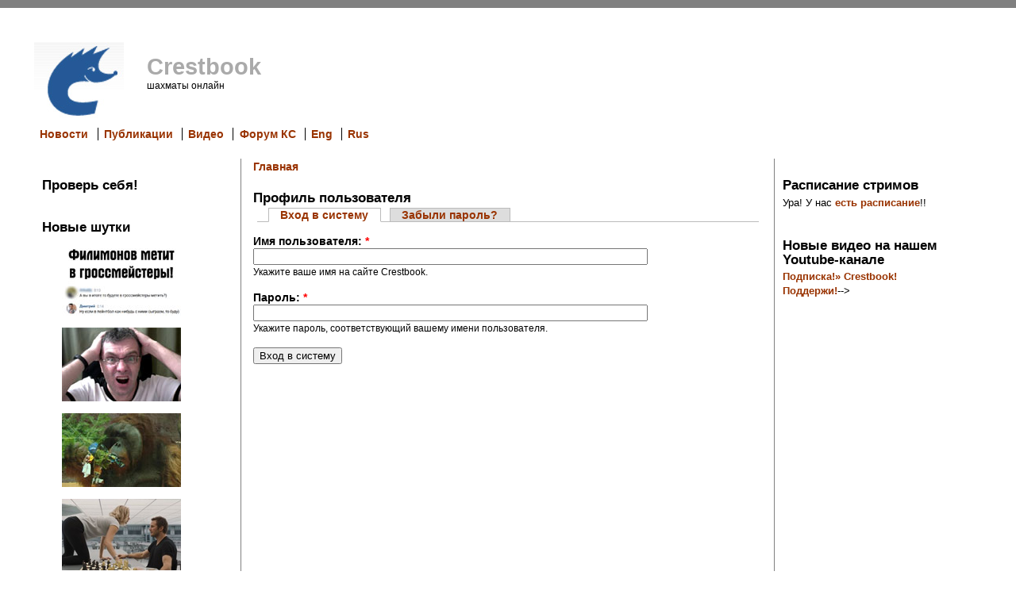

--- FILE ---
content_type: text/html; charset=utf-8
request_url: https://crestbook.com/user/login?destination=comment%2Freply%2F228%23comment-form
body_size: 5577
content:
<!DOCTYPE html PUBLIC "-//W3C//DTD XHTML 1.0 Strict//EN" "https://www.w3.org/TR/xhtml1/DTD/xhtml1-strict.dtd">
<html xmlns="https://www.w3.org/1999/xhtml" lang="ru" xml:lang="ru" dir="ltr">
<head>
<meta http-equiv="Content-Type" content="text/html; charset=utf-8" />
<meta http-equiv="Content-Type" content="text/html; charset=utf-8" />
<link rel="shortcut icon" href="/misc/favicon.ico" type="image/x-icon" />
<meta property="og:url" content="https://crestbook.com" />
<meta property="og:type" content="article" />
<meta property="og:title" content="Crestbook.com - шахматы в онлайн" />
<meta property="og:description" content="Crestbook.com - шахматы в онлайн" />
<meta property="og:image" content="https://crestbook.com/themes/chameleon/crestbook-fb.jpg" />
 <title>Профиль пользователя | Crestbook</title>
<link type="text/css" rel="stylesheet" media="all" href="/files/pictures/css/css_0b85ebfceceb2cde20e6367d187a5fe3.css" />
<script type="text/javascript" src="/misc/jquery.js?X"></script>
<script type="text/javascript" src="/misc/drupal.js?X"></script>
<script type="text/javascript" src="/files/pictures/languages/ru_1adc9e8c724043cb033bd0afe6b29979.js?X"></script>
<script type="text/javascript" src="/misc/collapse.js?X"></script>
<script type="text/javascript" src="/modules/11ccfilter/lib/jquery.bgiframe.pack.js?X"></script>
<script type="text/javascript" src="/modules/11ccfilter/lib/jquery.dimensions.pack.js?X"></script>
<script type="text/javascript" src="/modules/11ccfilter/lib/jquery.tooltip.pack.js?X"></script>
<script type="text/javascript" src="/sites/all/modules/captcha/captcha.js?X"></script>
<script type="text/javascript">
<!--//--><![CDATA[//><!--
jQuery.extend(Drupal.settings, { "basePath": "/" });
//--><!]]>
</script>
<link rel="image_src" href="https://crestbook.com/themes/chameleon/crestbook-fb2.jpg" /><meta property="og:site_name" content="Crestbook.com" /><meta property="og:image" content="https://crestbook.com/themes/chameleon/crestbook-fb2.jpg" /></head><body>
 <div id="header">  <a href="/" title="Главная"><img src="/files/logo.jpg" alt="Главная" /></a>  <h1 class="site-name title"><a href="/">Crestbook</a></h1>  <div class="site-slogan">шахматы онлайн</div></div>
 <div class="navlinks"><ul class="links" id="navlist"><li class="menu-52 first"><a href="/news" title="Лента новостей
">Новости</a></li>
<li class="menu-53"><a href="/articles" title="Статьи о шахматах и не только
">Публикации</a></li>
<li class="menu-983"><a href="/video" title="Видеоматериалы">Видео</a></li>
<li class="menu-56"><a href="http://kasparovchess.crestbook.com" title="Форум-гостевая KasparovChess с которой все и началось
">Форум КС</a></li>
<li class="menu-1561"><a href="http://www.crestbook.com/en/" title="English">Eng</a></li>
<li class="menu-1560 last"><a href="http://www.crestbook.com/" title="Russian">Rus</a></li>
</ul> </div>
 <table id="content">
  <tr>
   <td id="sidebar-left"><div id="block-block-2" class="block block-block">
  <h2>Проверь себя!</h2>

  <div class="content">
    <div align="center">
<script language="javascript" src="https://kasparovchess.crestbook.com/p1000.js"></script>
<script language="javascript">
var index = 683;
var tmp = positions[index].fen;
document.write('<img src="https://kasparovchess.crestbook.com/extensions/chess_diagram/gendiag.php?size=24&fen='+ tmp + '" /><center><b>' + positions[index].info +'<br />' + positions[index].condition + '</b><br /><acronym title="' + positions[index].solution + '">Решение</acronym></center>');
</script>
</div>  </div>
</div>
<div id="block-block-52" class="block block-block">
  <h2>Новые шутки</h2>

  <div class="content">
    <table width="200" border="0" cellpadding="5" cellspacing="2">
<tbody>
<td align="center"><a href="https://vk.com/wall-10905291_24270" target="_blank"><img src="https://crestbook.com/files/pictures/meme-2023.02.01-spy-gross_th.jpg" alt="мем шахматы филимонов метит в гроссмейстеры" title="мем шахматы филимонов метит в гроссмейстеры" /></a></td>

<tr>
<td align="center"><a href="https://www.youtube.com/post/UgkxzYFF2FoS9ADslKp6ck30uiupzs33ut7i" target="_blank"><img src="https://crestbook.com/files/pictures/meme-2021.12.31-ny-stream_th.jpg" alt="мем шахматы стрим новый год карлсен" title="мем шахматы стрим новый год карлсен" /></a></td>
</tr>
<tr>
<tr>
<td align="center"><a href="https://vk.com/club10905291?w=wall-10905291_16713" target="_blank"><img src="https://crestbook.com/files/pictures/meme-2020.12.31-ny-stream_th.jpg" alt="мем шахматы стрим новый год обезьяна" title="мем шахматы стрим новый год обезьяна" /></a></td>
</tr>
<tr>
<td align="center"><a href="https://vk.com/club10905291?w=wall-10905291_4102" target="_blank"><img src="https://crestbook.com/files/pictures/meme-2018.09.09-knight-bishop_th.jpg" alt="мем шахматы мат слоном и конем" title="мем шахматы мат слоном и конем" /></a></td>
</tr>
</tr></tbody>
</table>
  </div>
</div>
<div id="block-block-49" class="block block-block">
  <h2>Мы в других сервисах</h2>

  <div class="content">
    <table width="100" border="0" cellspacing="2" cellpadding="2">
<tr>
<td><strong>Смотрите!</strong></td>
<td><a href="https://www.youtube.com/user/Crestbook/"><img src="https://crestbook.com/files/pictures/icon-you.png" border="0"  alt="Crestbook Youtube" align="absmiddle" /></a></td>
<td><a href="https://www.twitch.tv/crestbook64"><img src="https://crestbook.com/files/pictures/icon-twitch.png" border="0"  alt="Crestbook Twitch" align="absmiddle" /></a></td>
<td><a href="https://goodgame.ru/channel/crestbook/"><img src="https://crestbook.com/files/pictures/icon-gg.png" border="0"  alt="Crestbook Goodgame" align="absmiddle" /></a></td>
<td>&nbsp;</td>
</tr>
<tr>
<td><strong>Читайте!</strong></td>
<td><a href="https://vk.com/club10905291"><img src="https://crestbook.com/files/pictures/icon-vk.png" border="0"  alt="Crestbook  Вконтакте" align="absmiddle" /></a></td>
<td><a href="https://twitter.com/crestbook64"><img src="https://crestbook.com/files/pictures/icon-twitter.png" border="0"  alt="Crestbook  Twitter" align="absmiddle" /></a></td>
<td><a href="https://www.sports.ru/tribuna/blogs/crestbook/"><img src="httpS://crestbook.com/files/pictures/icon-sports-ru.png" border="0"  alt="Crestbook sports.ru" align="absmiddle" /></a></td>
<td><a href="https://t.me/Crestbook"><img src="https://crestbook.com/files/pictures/icon-telegram.png" border="0"  alt="Crestbook telegram" align="absmiddle" /></a></td>
</tr>
<tr>
<td><strong>Играйте!</strong></td>
<td><a href="https://www.chess.com/ru/club/crestbook"><img src="https://crestbook.com/files/pictures/icon-chess-com.png" border="0"  alt="Crestbook chess.com" align="absmiddle" /></a></td>
<td><a href="https://kasparovchess.crestbook.com/threads/7224/"><img src="https://crestbook.com/files/pictures/icon-planet.png" border="0"  alt="Crestbook Шахматная планета" align="absmiddle" /></a></td>
<td><a href="https://ru.lichess.org/team/crestbook-chess-club"><img src="https://crestbook.com/files/pictures/icon-lich.png" border="0"  alt="Crestbook Lichess" align="absmiddle" /></a></td>
<td>&nbsp;</td>
</tr>
</table>
  </div>
</div>
<div id="block-block-53" class="block block-block">
  <h2>Live рейтинг</h2>

  <div class="content">
    <p><a href="https://2700chess.com" target="_blank"><img border="0" src="https://2700chess.com/files/topten200.png" alt= "2700chess.com for more details and full list" title="2700chess.com for more details and full list" /></a></p>
  </div>
</div>
<div id="block-aggregator-feed-1" class="block block-aggregator">
  <h2>Форум KasparovChess</h2>

  <div class="content">
    <div class="item-list"><ul><li class="first"><a href="https://kasparovchess.crestbook.com/threads/847/">Музыка, которую мы слушаем</a>
</li>
<li><a href="https://kasparovchess.crestbook.com/threads/1287/">Смотрим теннис</a>
</li>
<li><a href="https://kasparovchess.crestbook.com/threads/3786/">Смеяться, право, не грешно</a>
</li>
<li><a href="https://kasparovchess.crestbook.com/threads/7699/">Фразы сказанные нами (фразы из собственной головы, соскочившие с языка или кончика пера)</a>
</li>
<li class="last"><a href="https://kasparovchess.crestbook.com/threads/3317/">Знаете ли вы?</a>
</li>
</ul></div><div class="more-link"><a href="/aggregator/sources/1" title="Просмотреть последние новости этой RSS-ленты.">подробнее</a></div>  </div>
</div>
<div id="block-user-1" class="block block-user">
  <h2>Навигация</h2>

  <div class="content">
    <ul class="menu"><li class="collapsed first last"><a href="/aggregator">Сборщик RSS-лент</a></li>
</ul>  </div>
</div>
<div id="block-search-0" class="block block-search">
  <h2>Поиск</h2>

  <div class="content">
    <form action="/user/login?destination=comment%2Freply%2F228%23comment-form"  accept-charset="UTF-8" method="post" id="search-block-form">
<div><div class="container-inline">
  <div class="form-item" id="edit-search-block-form-1-wrapper">
 <label for="edit-search-block-form-1">Поиск на сайте: </label>
 <input type="text" maxlength="128" name="search_block_form" id="edit-search-block-form-1" size="15" value="" title="Введите ключевые слова для поиска." class="form-text" />
</div>
<input type="submit" name="op" id="edit-submit-1" value="Поиск"  class="form-submit" />
<input type="hidden" name="form_build_id" id="form-nXatts3MSxHup5qedxEbODXKBnS8e0SNQ5pQU-6Z314" value="form-nXatts3MSxHup5qedxEbODXKBnS8e0SNQ5pQU-6Z314"  />
<input type="hidden" name="form_id" id="edit-search-block-form" value="search_block_form"  />
</div>

</div></form>
  </div>
</div>
<div id="block-block-4" class="block block-block">
  <h2>Наши партнёры</h2>

  <div class="content">
    <!--noindex--><!--noindex--><p><center><br />
<a href="https://study-chess.ru/" target="_blank" rel="nofollow"><img src="https://www.crestbook.com/files/study-chess.jpg" vspace="5" /></a><br />
<a href="https://shop.chessok.ru/" target="_blank" rel="nofollow"><img src="https://www.crestbook.com/files/pictures/ChessAssistant.jpg" vspace="5" /></a><br />
<a href="https://aekarpov.com/" target="_blank" rel="nofollow"><img src="https://www.crestbook.com/files/pictures/karpov-logo.jpg" vspace="5" /></a></center></p>
<p></p>
<!--/noindex--><!--/noindex--><!--<a href="https://folkchess.com/" target="_blank" rel="nofollow"><img src="https://www.crestbook.com/files/pictures/banner-2018-chess-school.png" vspace="5" /></a> --><!--<a href="https://folkchess.com/" target="_blank" rel="nofollow"><img src="https://www.crestbook.com/files/pictures/banner-2018-chess-school.png" vspace="5" /></a> --><!--<a href="https://chessamateur.ru/" target="_blank" rel="nofollow"><img src="https://www.crestbook.com/files/atarov-2018-02-banner.jpg" vspace="5" /></a> --><!--<a href="https://chessamateur.ru/" target="_blank" rel="nofollow"><img src="https://www.crestbook.com/files/atarov-2018-02-banner.jpg" vspace="5" /></a> --><!--<a href="https://www.chess-online.ru/" target="_blank" rel="nofollow"><img src="https://www.crestbook.com/files/Banner-Chess-Online.jpg" vspace="5" /></a> --><!--<a href="https://www.chess-online.ru/" target="_blank" rel="nofollow"><img src="https://www.crestbook.com/files/Banner-Chess-Online.jpg" vspace="5" /></a> --><!--323e7e02464d884f2828330d7a60690f--><!--323e7e02464d884f2828330d7a60690f--><!--<a href="https://chess-news.ru/" target="_blank" rel="nofollow"><img src="https://www.crestbook.com/files/Chess-News.jpg" vspace="5" /></a>  --><!--<a href="https://chess-news.ru/" target="_blank" rel="nofollow"><img src="https://www.crestbook.com/files/Chess-News.jpg" vspace="5" /></a>  -->  </div>
</div>
<div id="block-block-14" class="block block-block">
  <h2>Счётчики</h2>

  <div class="content">
    <!--<center>
<a href="https://crestbook.com/articles?page=1">2</a>, <a href="https://crestbook.com/articles?page=2">3</a>, <a href="https://crestbook.com/articles?page=3">4</a>, <a href="https://crestbook.com/articles?page=4">5</a>, <a href="https://crestbook.com/articles?page=5">6</a>, <a href="https://crestbook.com/articles?page=6">7</a>, <a href="https://crestbook.com/articles?page=7">8</a>, <a href="https://crestbook.com/articles?page=8">9</a>, <a href="https://crestbook.com/articles?page=9">10</a>, <a href="https://crestbook.com/articles?page=10">11</a>, <a href="https://crestbook.com/articles?page=11">12</a>, <a href="https://crestbook.com/articles?page=12">13</a>, <a href="https://crestbook.com/articles?page=13">14</a>, <a href="https://crestbook.com/articles?page=14">15</a>, <a href="https://crestbook.com/articles?page=15">16</a>, <a href="https://crestbook.com/articles?page=16">17</a>, <a href="https://crestbook.com/articles?page=17">18</a>, <a href="https://crestbook.com/articles?page=18">19</a>, <a href="https://crestbook.com/articles?page=20">21</a> <a href="https://www.crestbook.com/news?page=9">10</a>, <a href="https://www.crestbook.com/news?page=10">11</a>, <a href="https://www.crestbook.com/news?page=11">12</a>, <a href="https://www.crestbook.com/news?page=12">13</a>, <a href="https://www.crestbook.com/blog?page=1">2</a>, <a href="https://www.crestbook.com/blog?page=2">3</a>, <a href="https://www.crestbook.com/blog?page=3">4</a>, <a href="https://www.crestbook.com/blog?page=4">5</a>, <a href="https://www.crestbook.com/blog?page=5">6</a>,
</center>--><!--<center>
<a href="https://crestbook.com/articles?page=1">2</a>, <a href="https://crestbook.com/articles?page=2">3</a>, <a href="https://crestbook.com/articles?page=3">4</a>, <a href="https://crestbook.com/articles?page=4">5</a>, <a href="https://crestbook.com/articles?page=5">6</a>, <a href="https://crestbook.com/articles?page=6">7</a>, <a href="https://crestbook.com/articles?page=7">8</a>, <a href="https://crestbook.com/articles?page=8">9</a>, <a href="https://crestbook.com/articles?page=9">10</a>, <a href="https://crestbook.com/articles?page=10">11</a>, <a href="https://crestbook.com/articles?page=11">12</a>, <a href="https://crestbook.com/articles?page=12">13</a>, <a href="https://crestbook.com/articles?page=13">14</a>, <a href="https://crestbook.com/articles?page=14">15</a>, <a href="https://crestbook.com/articles?page=15">16</a>, <a href="https://crestbook.com/articles?page=16">17</a>, <a href="https://crestbook.com/articles?page=17">18</a>, <a href="https://crestbook.com/articles?page=18">19</a>, <a href="https://crestbook.com/articles?page=20">21</a> <a href="https://www.crestbook.com/news?page=9">10</a>, <a href="https://www.crestbook.com/news?page=10">11</a>, <a href="https://www.crestbook.com/news?page=11">12</a>, <a href="https://www.crestbook.com/news?page=12">13</a>, <a href="https://www.crestbook.com/blog?page=1">2</a>, <a href="https://www.crestbook.com/blog?page=2">3</a>, <a href="https://www.crestbook.com/blog?page=3">4</a>, <a href="https://www.crestbook.com/blog?page=4">5</a>, <a href="https://www.crestbook.com/blog?page=5">6</a>,
</center>--><div style="display:none;">
<script type="text/javascript">
(function(w, c) {
    (w[c] = w[c] || []).push(function() {
        try {
            w.yaCounter9895123 = new Ya.Metrika({id:9895123, enableAll: true});
        }
        catch(e) { }
    });
})(window, "yandex_metrika_callbacks");
</script></div>
<!--noindex--><!--noindex--><script src="//mc.yandex.ru/metrika/watch.js" type="text/javascript" defer="defer"></script><div><noscript><img src="//mc.yandex.ru/watch/9895123.png" style="position:absolute; left:-9999px;" alt="" /></noscript>
</div>
<!-- старый до 01-02-2021 --><!-- старый до 01-02-2021 --><!--
<a target="_top" href="https://top.mail.ru/jump?from=1059776" rel="nofollow">
<img src="https://db.c2.b0.a1.top.list.ru/counter?js=na;id=1059776;t=132" border="0" height="40" width="88" alt="smth@Mail.ru" /></a>
--><!--
<a target="_top" href="https://top.mail.ru/jump?from=1059776" rel="nofollow">
<img src="https://db.c2.b0.a1.top.list.ru/counter?js=na;id=1059776;t=132" border="0" height="40" width="88" alt="smth@Mail.ru" /></a>
--><!-- старый до 01-02-2021 --><!-- старый до 01-02-2021 --><p><center></center></p>
<!-- Новый топ-Майл.ру с https --><!-- Новый топ-Майл.ру с https --><p>
<!— Rating Mail.ru counter —></!—></p>
<script type="text/javascript">
var _tmr = window._tmr || (window._tmr = []);
_tmr.push({id: "1059776", type: "pageView", start: (new Date()).getTime()});
(function (d, w, id) {
  if (d.getElementById(id)) return;
  var ts = d.createElement("script"); ts.type = "text/javascript"; ts.async = true; ts.id = id;
  ts.src = "https://top-fwz1.mail.ru/js/code.js";
  var f = function () {var s = d.getElementsByTagName("script")[0]; s.parentNode.insertBefore(ts, s);};
  if (w.opera == "[object Opera]") { d.addEventListener("DOMContentLoaded", f, false); } else { f(); }
})(document, window, "topmailru-code");
</script><p><noscript>
<div>
<img src="https://top-fwz1.mail.ru/counter?id=1059776;js=na" style="border:0;position:absolute;left:-9999px;" alt="Top.Mail.Ru" />
</div>
<p></p></noscript><br />
<!— //Rating Mail.ru counter —></!—></p>
<p><!— Rating Mail.ru logo —><br />
<a href="https://top.mail.ru/jump?from=1059776"><br />
<img src="https://top-fwz1.mail.ru/counter?id=1059776;t=479;l=1" style="border:0;" height="31" width="88" alt="Top.Mail.Ru" /></a><br />
<!— //Rating Mail.ru logo —></!—></!—></p>
<!-- Новый с 01-02-2021 топ Майл.ру с https  --><!-- Новый с 01-02-2021 топ Майл.ру с https  --><p>
<a href="https://top100.rambler.ru/top100/" rel="nofollow"><img src="https://counter.rambler.ru/top100.cnt?896633" alt="Ramblers Top100" width="81" height="63" border="0" /></a></p>
<div id="holder1"></div>
<!--/noindex--><!--/noindex--><script>
	  $(function(){
	     $("#holder1").after($("#chess01"));
	  });
	</script><script async="async" src="https://w.uptolike.com/widgets/v1/zp.js?pid=43994"></script><p></p>
  </div>
</div>
</td>
   <td id="main">
<div class="breadcrumb"><a href="/">Главная</a></div><h2>Профиль пользователя</h2><ul class="tabs primary">
<li class="active" ><a href="/user">Вход в систему</a></li>
<li ><a href="/user/password">Забыли пароль?</a></li>
</ul>

<!-- begin content -->
<form action="/user/login?destination=comment%2Freply%2F228%23comment-form"  accept-charset="UTF-8" method="post" id="user-login">
<div><div class="form-item" id="edit-name-wrapper">
 <label for="edit-name">Имя пользователя: <span class="form-required" title="Обязательное поле">*</span></label>
 <input type="text" maxlength="60" name="name" id="edit-name" size="60" value="" class="form-text required" />
 <div class="description">Укажите ваше имя на сайте Crestbook.</div>
</div>
<div class="form-item" id="edit-pass-wrapper">
 <label for="edit-pass">Пароль: <span class="form-required" title="Обязательное поле">*</span></label>
 <input type="password" name="pass" id="edit-pass"  maxlength="128"  size="60"  class="form-text required" />
 <div class="description">Укажите пароль, соответствующий вашему имени пользователя.</div>
</div>
<input type="hidden" name="form_build_id" id="form-cwJZnfD9YkL2VK7jdAQJbroODY6wtMSji2fxcxYLoEw" value="form-cwJZnfD9YkL2VK7jdAQJbroODY6wtMSji2fxcxYLoEw"  />
<input type="hidden" name="form_id" id="edit-user-login" value="user_login"  />
<div class="captcha"><input type="hidden" name="captcha_sid" id="edit-captcha-sid" value="5680066"  />
<input type="hidden" name="captcha_token" id="edit-captcha-token" value="1ba91e7dff5ba9c96aebb9edfdd43c62"  />
</div><input type="submit" name="op" id="edit-submit" value="Вход в систему"  class="form-submit" />

</div></form>

<!-- end content -->
   </td>
   <td id="sidebar-right"><div id="block-block-54" class="block block-block">
  <h2>Расписание стримов</h2>

  <div class="content">
    <p>Ура! У нас <a href="https://bit.ly/3mtLe3x"><strong>есть расписание</strong></a>!! </p>
  </div>
</div>
<div id="block-block-50" class="block block-block">
  <h2>Новые видео на нашем Youtube-канале</h2>

  <div class="content">
    <p><a href="https://www.youtube.com/user/Crestbook?sub_confirmation=1">Подписка!» Crestbook!</a><br />
<a href="https://crestbook.com/donate/">Поддержи!</a>--></p>
<p><iframe width="280" height="157" src="https://www.youtube.com/embed/lyvWq3pzrwk" title="Crestbook chess" frameborder="0" allow="accelerometer; autoplay; clipboard-write; encrypted-media; gyroscope; picture-in-picture" allowfullscreen></iframe></p>
<p><iframe width="280" height="157" src="https://www.youtube.com/embed/bgADDwFzKbo" title="Crestbook chess" frameborder="0" allow="accelerometer; autoplay; clipboard-write; encrypted-media; gyroscope; picture-in-picture" allowfullscreen></iframe></p>
<p><iframe width="280" height="157" src="https://www.youtube.com/embed/zzW1fp7QuJE" title="Crestbook chess" frameborder="0" allow="accelerometer; autoplay; clipboard-write; encrypted-media; gyroscope; picture-in-picture" allowfullscreen></iframe></p>
<p><iframe width="280" height="157" src="https://www.youtube.com/embed/UEW0kC6CEsY" title="Crestbook chess" frameborder="0" allow="accelerometer; autoplay; clipboard-write; encrypted-media; gyroscope; picture-in-picture" allowfullscreen></iframe></p>
<p><iframe width="280" height="157" src="https://www.youtube.com/embed/MciEC-XPHdE" title="Crestbook chess" frameborder="0" allow="accelerometer; autoplay; clipboard-write; encrypted-media; gyroscope; picture-in-picture" allowfullscreen></iframe></p>
<p><strong>Podelis!</strong></p>
<script src="//yastatic.net/es5-shims/0.0.2/es5-shims.min.js"></script><script src="//yastatic.net/share2/share.js"></script><div class="ya-share2" data-services="vkontakte,facebook,odnoklassniki,moimir,gplus,twitter,reddit,linkedin,lj,tumblr,viber,whatsapp,skype,telegram" data-size="s"></div>
  </div>
</div>
</td>
  </tr>
 </table>
<script type="text/javascript">
<!--//--><![CDATA[//><!--
if (Drupal.jsEnabled) {$(document).ready(function (){$(".ccfilter.tooltip").tooltip();$("img.ccfilter.smileys").tooltip({showURL: false});});}
//--><!]]>
</script>
 <script defer src="https://static.cloudflareinsights.com/beacon.min.js/vcd15cbe7772f49c399c6a5babf22c1241717689176015" integrity="sha512-ZpsOmlRQV6y907TI0dKBHq9Md29nnaEIPlkf84rnaERnq6zvWvPUqr2ft8M1aS28oN72PdrCzSjY4U6VaAw1EQ==" data-cf-beacon='{"version":"2024.11.0","token":"def2adb201ca48b4a43412faa3ce357b","r":1,"server_timing":{"name":{"cfCacheStatus":true,"cfEdge":true,"cfExtPri":true,"cfL4":true,"cfOrigin":true,"cfSpeedBrain":true},"location_startswith":null}}' crossorigin="anonymous"></script>
</body>
</html>


--- FILE ---
content_type: application/x-javascript; charset=WINDOWS-1251
request_url: https://crestbook.com/files/pictures/languages/ru_1adc9e8c724043cb033bd0afe6b29979.js?X
body_size: 854
content:
Drupal.locale = { 'pluralFormula': function($n) { return Number((((($n%10)==1)&&(($n%100)!=11))?(0):((((($n%10)>=2)&&(($n%10)<=4))&&((($n%100)<10)||(($n%100)>=20)))?(1):2))); }, 'strings': { "This action cannot be undone.": "Р­С‚Рѕ РґРµР№СЃС‚РІРёРµ РЅРµР»СЊР·СЏ Р±СѓРґРµС‚ РѕС‚РјРµРЅРёС‚СЊ.", "Select all rows in this table": "РћС‚РјРµС‚РёС‚СЊ РІСЃРµ РєРѕР»РѕРЅРєРё С‚Р°Р±Р»РёС†С‹", "Deselect all rows in this table": "РЎРЅСЏС‚СЊ РѕС‚РјРµС‚РєСѓ СЃРѕ РІСЃРµС… РєРѕР»РѕРЅРѕРє С‚Р°Р±Р»РёС†С‹", "Your server has been successfully tested to support this feature.": "Р’Р°С€ СЃРµСЂРІРµСЂ Р±С‹Р» СѓСЃРїРµС€РЅРѕ РїСЂРѕС‚РµСЃС‚РёСЂРѕРІР°РЅ Рё РјРѕР¶РµС‚ РёСЃРїРѕР»СЊР·РѕРІР°С‚СЊ СЌС‚Сѓ С„СѓРЅРєС†РёСЋ", "Your system configuration does not currently support this feature. The \x3ca href=\"https://drupal.org/node/15365\"\x3ehandbook page on Clean URLs\x3c/a\x3e has additional troubleshooting information.": "РљРѕРЅС„РёРіСѓСЂР°С†РёСЏ РІР°С€РµР№ СЃРёСЃС‚РµРјС‹ РЅР° РґР°РЅРЅС‹Р№ РјРѕРјРµРЅС‚ РЅРµ РїРѕРґРґРµСЂР¶РёРІР°РµС‚ СЌС‚РѕР№ С„СѓРЅРєС†РёРё. Р”РѕРїРѕР»РЅРёС‚РµР»СЊРЅР°СЏ РёРЅС„РѕСЂРјР°С†РёСЏ РґРѕСЃС‚СѓРїРЅР° РЅР° \x3ca href=\"https://drupal.org/node/15365\"\x3eСЃС‚СЂР°РЅРёС†С‹ РґРѕРєСѓРјРµРЅС‚Р°С†РёРё Рѕ Clean URLs\x3c/a\x3e.", "Testing clean URLs...": "РўРµСЃС‚РёСЂРѕРІР°РЅРёРµ С‡РёСЃС‚С‹С… URL-РѕРІ...", "Join summary": "РћР±СЉРµРґРёРЅРёС‚СЊ Р°РЅРѕРЅСЃ", "Split summary at cursor": "РћС‚РґРµР»РёС‚СЊ Р°РЅРѕРЅСЃ РѕС‚ РѕСЃРЅРѕРІРЅРѕРіРѕ РјР°С‚РµСЂРёР°Р»Р°", "Unspecified error": "РќРµ СЃРїРµС†РёС„РёС‡РЅР°СЏ РѕС€РёР±РєР°", "Changes made in this table will not be saved until the form is submitted.": "РР·РјРµРЅРµРЅРёСЏ, СЃРґРµР»Р°РЅРЅС‹Рµ РІ СЃРїРёСЃРєРµ РЅРµ РІСЃС‚СѓРїСЏС‚ РІ СЃРёР»Сѓ РїРѕРєР° РІС‹ РЅРµ СЃРѕС…СЂР°РЅРёС‚Рµ РёС….", "The changes to these blocks will not be saved until the \x3cem\x3eSave blocks\x3c/em\x3e button is clicked.": "РР·РјРµРЅРµРЅРёСЏ, СЃРґРµР»Р°РЅРЅС‹Рµ РІ Р±Р»РѕРєР°С… РЅРµ РІСЃС‚СѓРїСЏС‚ РІ СЃРёР»Сѓ РїРѕРєР° РІС‹ РЅРµ РЅР°Р¶РјРµС‚Рµ РєРЅРѕРїРєСѓ \x3cem\x3eРЎРѕС…СЂР°РЅРёС‚СЊ Р±Р»РѕРєРё\x3c/em\x3e.", "Drag to re-order": "РџРµСЂРµРјРµСЃС‚РёС‚Рµ РґР»СЏ РёР·РјРµРЅРµРЅРёСЏ РїРѕСЂСЏРґРєР°", "Internal server error. Please see server or PHP logs for error information.": "Р’РЅСѓС‚СЂРµРЅРЅСЏСЏ СЃРµСЂРІРµСЂРЅР°СЏ РѕС€РёР±РєР°. РџРѕР¶Р°Р»СѓР№СЃС‚Р°, РїРѕСЃРјРѕС‚СЂРёС‚Рµ Р»РѕРі РѕС€РёР±РѕРє СЃРµСЂРІРµСЂР° РёР»Рё PHP." } };

--- FILE ---
content_type: application/javascript;charset=utf-8
request_url: https://w.uptolike.com/widgets/v1/version.js?cb=cb__utl_cb_share_1768999718766846
body_size: 396
content:
cb__utl_cb_share_1768999718766846('1ea92d09c43527572b24fe052f11127b');